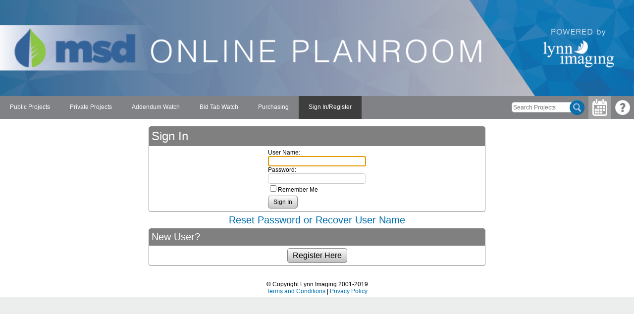

--- FILE ---
content_type: text/html;charset=utf-8
request_url: https://www.msdbids.com/construction/View/Login.aspx?ReturnUrl=%2fconstruction%2fView%2fViewJob.aspx%3fjob_id%3d2157%26view%3dbt
body_size: 16412
content:
<!DOCTYPE html>
<html><head><title>
	MSD Planroom: Construction:  Sign In
</title><meta name="viewport" content="width=device-width, initial-scale=1"><link type="text/css" rel="stylesheet" href="../Common/CSS/styles.css?CB=639041125866496248"><link type="text/css" rel="stylesheet" href="../Common/CSS/enhancements.css?CB=639041125866496248"><link type="text/css" rel="stylesheet" href="../WebResource.axd?d=[base64]&amp;t=639040771720000000&amp;ResourceName=WessleyMitchell.Web.Core.DotNetFramework.Resources.CSS.FileUploader.css"><script type="text/javascript" src="../WebResource.axd?d=[base64]&amp;t=639040771720000000&amp;ResourceName=WessleyMitchell.Web.Core.DotNetFramework.Resources.JS.Extensions.js"></script><script type="text/javascript" src="../WebResource.axd?d=sDYd06PMGTsaGXuBVfyz6PJ2SvDw-N5UrMJ3N3s0AvPbgQHFDAvepWPjzpcbUkJJxYoS9tmpxGQj6hz3O0yr8GAeDlLsHsNEbKcU8pZUdHR1CP7gmpYjKOzzRc77TpywFx-NJAOU1XCSS1hrI3-xwKxZS4nHDolkEcZvtzkQs_7VoArTdWcLJsY54PGL5JJc0&amp;t=639040771740000000&amp;ResourceName=LynnImaging.Web.DotNetFramework.Resources.JS.ErrorFilter.js"></script><script type="text/javascript" src="../Common/JS/common.js?CB=639041125866496248"></script><style type="text/css">
.signInPageWrapper {max-width:680px; margin:0 auto}
.signInPageWrapper input[type="text"], .signInPageWrapper input[type="password"] {width:100%}
.formInner {width:200px; margin:0 auto}
.formInner>p {margin-top:0}
.formInner table, .formInner table table {width:100%}
</style><script type="text/javascript">
addToOnLoadOrPostBackCallbacks(function(isPostBack)
{var loginTDs=Documents.el("cphMain_lgLogin").getElementsByTagName("td");
var secondTD=loginTDs[2];
var userName=secondTD.getElementsByTagName("input")[0];
userName.focus();
var lastTD=loginTDs[loginTDs.length-1];
lastTD.removeAttribute("align");//The sign in button is usually aligned to the right.  This puts it back on the left.
var signInButton=lastTD.getElementsByTagName("input")[0];
signInButton.value="Sign In";});
</script><style type="text/css">
	/* <![CDATA[ */
	#ctl08_MenuControl img.icon { border-style:none;vertical-align:middle; }
	#ctl08_MenuControl img.separator { border-style:none;display:block; }
	#ctl08_MenuControl img.horizontal-separator { border-style:none;vertical-align:middle; }
	#ctl08_MenuControl ul { list-style:none;margin:0;padding:0;width:auto; }
	#ctl08_MenuControl ul.dynamic { z-index:1; }
	#ctl08_MenuControl a { text-decoration:none;white-space:nowrap;display:block; }
	#ctl08_MenuControl a.static { padding-left:0.15em;padding-right:0.15em; }
	#ctl08_MenuControl a.popout { background-image:url(../Common/Images/desc_white.gif);background-repeat:no-repeat;background-position:right center;padding-right:14px; }
	#ctl08_MenuControl a.popout-dynamic { background:url(/construction/WebResource.axd?d=YAYach_zykzn7tRotFpEUvVs3yq7I9zJCgaCDgDuLdwMX48k_chr6mqV9wUVD8AZo6qW9p5WgJ4IJwgwZuNAhddWo8E-BfCO6NPW8vBp4SQ1&t=638628080640000000) no-repeat right center;padding-right:14px; }
	/* ]]> */
</style></head><body>
    <h1 id="HeaderH1">MSD Planroom: Construction:  Sign In</h1>
    <div id="sizer">
        <div id="headerImageDiv">
            <a id="HeaderLink" class="headerWide" href="/"><img id="HeaderImage" alt="Header" class="headerLarge" src="../Images/1/header.png?CB=639041125866496248"><img id="HeaderImageSmall" alt="Header" class="headerSmall" src="../Images/1/header_small.png?CB=639041125866496248"></a>
            
        </div>
        <form method="post" action="./Login.aspx?ReturnUrl=%2fconstruction%2fView%2fViewJob.aspx%3fjob_id%3d2157%26view%3dbt" onsubmit="javascript:return WebForm_OnSubmit();" id="ctl01">
<div class="aspNetHidden">
<input type="hidden" name="__EVENTTARGET" id="__EVENTTARGET" value="">
<input type="hidden" name="__EVENTARGUMENT" id="__EVENTARGUMENT" value="">
<input type="hidden" name="__VIEWSTATE" id="__VIEWSTATE" value="CWm+dAk2lg670b77NpbT8MRcbC6UQTPiNtQxuCB8XXJ365f8gKsFY0uYkxTLzA7aoqC8pNU1D+53yb9Qgvsyt1u8u4m1lvm//pkiRtFgySrRuzDazpAveCTtLOT5n1yt07L57t8T9cQPqm5DDSvFMOwSrMIV1s2DsNGaMWCpReCph6InrWozQGK1thz9jhqwjFVtIoornG19xEARDS4pB63z4TkvO9s5BOOkADR/ywTElgC3KwlsLwqIcZGWw955KYOl8J6xPtXmk6gXP3GtxSckRK7Cv0QPulCgJ8HuUVk=">
</div>

<script type="text/javascript">
//<![CDATA[
var theForm = document.forms['ctl01'];
if (!theForm) {
    theForm = document.ctl01;
}
function __doPostBack(eventTarget, eventArgument) {
    if (!theForm.onsubmit || (theForm.onsubmit() != false)) {
        theForm.__EVENTTARGET.value = eventTarget;
        theForm.__EVENTARGUMENT.value = eventArgument;
        theForm.submit();
    }
}
//]]>
</script>



<script src="/construction/ScriptResource.axd?d=YJCxcK2hI-bLBJXUFvzl12Ph3epcos6Z-vkuJSfogyeVfS_p0ZLlkcZci8VqMNpK-Knx7aFURKye9RUQm2YmeJ_BOEIoVJlLzuzvgyKlbgxKyRtfkhNOaqmHFlyZ04w2Fe81yAKbLtIk4vlxDN1azA2&amp;t=2750b2ff" type="text/javascript"></script>
<script src="/construction/ScriptResource.axd?d=uHIkleVeDJf4xS50Krz-yK5Uu6-FBYF70OJyBhvQkqKHni3Ivm8fnPZCewC1zNgnEVSocqogFsdGQdWx4VHdzDiVP1cOOQlFIQgW9DME2BBvDRzTkbN3CONsg500GliO3R6tXAfKkDAsDfR1arQvgxglJ2JLGkyA6DDcfE3ZwV41&amp;t=2a9d95e3" type="text/javascript"></script>
<script src="/construction/ScriptResource.axd?d=Jw6tUGWnA15YEa3ai3FadMpb6_oaTuRaaeyP91H6B1baNFfThFHUJQgtt7EHeAGcrBKW3zcSHZcrV2-2lbP3LeCx7qzNDIHbZxT6pCPeWCBqpUK6NC6WeGqtZwV5G2YDVNxqbZSD-5Po_rrh1Y2iNRWXzX591TnjiIp8Mk9kIbQ1&amp;t=2a9d95e3" type="text/javascript"></script>
<script src="../Common/JS/jQuery/jquery.min.js" type="text/javascript"></script>
<script src="/construction/ScriptResource.axd?d=hGRhFfagYKxNYsw-jX78ZANsq6lC90-wB6NvtpCG6smLrYvfJWcG7rsCgvpOOyQjoIQQOYlEeOt0LmSLQdCW7pFhlKNyQjMncM4IB-o81aSpfWpuhJhMzQac3OkSD3IisPKUcgCDrKuxWvDbeZRJyA2&amp;t=2750b2ff" type="text/javascript"></script>
<script src="/construction/ScriptResource.axd?d=1HpV3OVB0CaEXoaafcqmho7FFCfJi_Mvh2SUFzKKlLknWrsqJawLeVhsbMCPACOpNd25xR6n5-nfZjD9w6hXDhLX9nSKHEwAG2jgofMsu_AX0sRgjFz1mFWgnOO_IG7yqc_ekDB0CqZM98CLbn6sZQ2&amp;t=2750b2ff" type="text/javascript"></script>
<script type="text/javascript">
//<![CDATA[
function WebForm_OnSubmit() {
if (typeof(ValidatorOnSubmit) == "function" && ValidatorOnSubmit() == false) return false;
return true;
}
//]]>
</script>

<div class="aspNetHidden">

	<input type="hidden" name="__VIEWSTATEGENERATOR" id="__VIEWSTATEGENERATOR" value="B6DAE796">
	<input type="hidden" name="__EVENTVALIDATION" id="__EVENTVALIDATION" value="YdrsunhCYm+aA3+8q2DdNxQxiKisnFLg9YAJQeSD16mhrUbh2Q0L4D1+DK0SvJflAPFm6S2KbhUjZH6o3BpQ3CgcFPP37ymLrNvZ3NMYeIqP+p0tQP8IXMWXMGftF9BylQH4a7qdFfB/2z8WBpFjZjVc2smxsOQrVRSy32o6+ihGZiWrk+E2kCo6ec+tsIbjjL6l25KqF/7OWoYKEx/FFZe7PsdQlYzkiWBy5yhFPa3k3JppOo2VSp20QVgE5ezYGbLEWeLRcs9o4CxKJkidt1/7fNFz8l56MrnVj77TfnqWJqkGYJY8R1idizNkHNgxtX4WjulqbHPKXjY38kxPQQ==">
</div>
            
            
            <script type="text/javascript">
//<![CDATA[
Sys.WebForms.PageRequestManager._initialize('ctl00$ctl07', 'ctl01', ['tctl00$cphMain$ctl00','cphMain_ctl00'], [], [], 90, 'ctl00');
//]]>
</script>

            
<div class="topMenu">
<div class="topLeftMenu">
<div id="ctl08_MenuControl">
	<ul class="level1">
		<li><a class="level1" href="ViewJobList.aspx?group_id=public_all">Public Projects</a></li><li><a class="level1" href="ViewJobList.aspx?group_id=private_all">Private Projects</a></li><li><a class="level1" href="ItemList.aspx?ItemTypeID=2">Addendum Watch</a></li><li><a class="level1" href="ItemList.aspx?ItemTypeID=7">Bid Tab Watch</a></li><li><a class="level1" href="https://www.msdbids.com/purchasing/" target="_blank">Purchasing</a></li><li><a class="level1 selected" href="Login.aspx">Sign In/Register</a></li>
	</ul>
</div>
</div>
<table class="topRightMenu">
<tr>
<td>
<div id="ctl08_PublicJobsQueryPanel" onkeypress="javascript:return WebForm_FireDefaultButton(event, 'ctl08_PublicJobsQuerySubmit')">
	
<div class="searchGrid"><input name="ctl00$ctl08$PublicJobsQuery" type="text" id="ctl08_PublicJobsQuery" class="searchQuery" placeholder="Search Projects"><a id="ctl08_PublicJobsQuerySubmit" class="searchButton" href="javascript:__doPostBack('ctl00$ctl08$PublicJobsQuerySubmit','')"></a></div>

</div>
</td>
<td id="ctl08_RightTD"><a href="Calendar.aspx" class="calendar"></a><a href="https://www.lynnimaging.com/contact-us/" target="_blank" class="help"></a></td>

</tr>
</table>
<div style="clear:both"></div>
</div>
            <div id="MainPlaceholderOuter" class="mainContent">
                
                
                
    <div class="signInPageWrapper">
        <div id="cphMain_ctl00">
	
                <h1 class="divBox1">Sign In</h1>
                <div class="divBox2">
                    <div class="formInner">
                        
                        <table class="login" cellspacing="0" cellpadding="1" id="cphMain_lgLogin" style="border-collapse:collapse;">
		<tr>
			<td><table cellpadding="0">
				<tr>
					<td><label for="cphMain_lgLogin_UserName">User Name:</label></td>
				</tr><tr>
					<td><input name="ctl00$cphMain$lgLogin$UserName" type="text" id="cphMain_lgLogin_UserName"><span data-val-controltovalidate="cphMain_lgLogin_UserName" data-val-errormessage="User Name is required." data-val-validationgroup="ctl00$cphMain$lgLogin" id="cphMain_lgLogin_UserNameRequired" title="User Name is required." data-val="true" data-val-evaluationfunction="RequiredFieldValidatorEvaluateIsValid" data-val-initialvalue="" style="visibility:hidden;">*</span></td>
				</tr><tr>
					<td><label for="cphMain_lgLogin_Password">Password:</label></td>
				</tr><tr>
					<td><input name="ctl00$cphMain$lgLogin$Password" type="password" id="cphMain_lgLogin_Password"><span data-val-controltovalidate="cphMain_lgLogin_Password" data-val-errormessage="Password is required." data-val-validationgroup="ctl00$cphMain$lgLogin" id="cphMain_lgLogin_PasswordRequired" title="Password is required." data-val="true" data-val-evaluationfunction="RequiredFieldValidatorEvaluateIsValid" data-val-initialvalue="" style="visibility:hidden;">*</span></td>
				</tr><tr>
					<td><input id="cphMain_lgLogin_RememberMe" type="checkbox" name="ctl00$cphMain$lgLogin$RememberMe"><label for="cphMain_lgLogin_RememberMe">Remember Me</label></td>
				</tr><tr>
					<td align="right"><input type="submit" name="ctl00$cphMain$lgLogin$LoginButton" value="Log In" onclick="javascript:WebForm_DoPostBackWithOptions(new WebForm_PostBackOptions(&quot;ctl00$cphMain$lgLogin$LoginButton&quot;, &quot;&quot;, true, &quot;ctl00$cphMain$lgLogin&quot;, &quot;&quot;, false, false))" id="cphMain_lgLogin_LoginButton" class="marginTop"></td>
				</tr>
			</table></td>
		</tr>
	</table>
                        <span id="cphMain_lblError" style="color:Red;"></span>
                    </div>
                </div>
                <a href="javascript:void(0)" class="h2 marginTop" style="display:block; text-align:center" onclick="this.style.display='none';document.getElementById('cphMain_ResetOrRecover').style.display='block'">Reset Password or Recover User Name</a>
                <div id="cphMain_ResetOrRecover" class="marginTop" style="display:none">
                    <h2 class="divBox1">Reset Password</h2>
                    <div class="divBox2">
                        <div class="formInner">
                            <label for="cphMain_txtUsernameFP">User Name:</label>
                            <input name="ctl00$cphMain$txtUsernameFP" type="text" id="cphMain_txtUsernameFP">
                            <span data-val-controltovalidate="cphMain_txtUsernameFP" data-val-errormessage="*" data-val-display="Dynamic" data-val-validationgroup="UFP" id="cphMain_rfvUsernameFP" data-val="true" data-val-evaluationfunction="RequiredFieldValidatorEvaluateIsValid" data-val-initialvalue="" style="display:none;">*</span>
                            <p>Password reset instructions will be sent to your email address.</p>
                            <input type="submit" name="ctl00$cphMain$btnRecoverPassword" value="Reset" onclick="javascript:WebForm_DoPostBackWithOptions(new WebForm_PostBackOptions(&quot;ctl00$cphMain$btnRecoverPassword&quot;, &quot;&quot;, true, &quot;UFP&quot;, &quot;&quot;, false, false))" id="cphMain_btnRecoverPassword" class="marginTop">
                            
                        </div>
                    </div>
                    <h2 class="divBox1">Recover User Name</h2>
                    <div class="divBox2">
                        <div class="formInner">
                            <label for="cphMain_txtUserNameRecovery">Email Address:</label>
                            <input name="ctl00$cphMain$txtUserNameRecovery" type="text" id="cphMain_txtUserNameRecovery">
                            <span data-val-controltovalidate="cphMain_txtUserNameRecovery" data-val-errormessage="You must fill in an email address." data-val-display="Dynamic" data-val-validationgroup="UNR" id="cphMain_rfvUserNameRecovery" data-val="true" data-val-evaluationfunction="RequiredFieldValidatorEvaluateIsValid" data-val-initialvalue="" style="display:none;">You must fill in an email address.</span>
                            <span data-val-controltovalidate="cphMain_txtUserNameRecovery" data-val-errormessage="This must be a valid email address." data-val-display="Dynamic" data-val-validationgroup="UNR" id="cphMain_revUserNameRecovery" data-val="true" data-val-evaluationfunction="RegularExpressionValidatorEvaluateIsValid" data-val-validationexpression="\w+([-+.']\w+)*@\w+([-.]\w+)*\.\w+([-.]\w+)*" style="display:none;">This must be a valid email address.</span>
                            <p>Your user name will be sent to your email address.</p>
                            <input type="submit" name="ctl00$cphMain$btnUserNameRecovery" value="Recover" onclick="javascript:WebForm_DoPostBackWithOptions(new WebForm_PostBackOptions(&quot;ctl00$cphMain$btnUserNameRecovery&quot;, &quot;&quot;, true, &quot;UNR&quot;, &quot;&quot;, false, false))" id="cphMain_btnUserNameRecovery" class="marginTop">
                            
                        </div>
                    </div>
                </div>
                <h2 class="divBox1">New User?</h2>
                <div class="divBox2" style="text-align:center">
                    <input type="submit" name="ctl00$cphMain$btnRegister" value="Register Here" id="cphMain_btnRegister" style="font-size:16px;">
                </div>
            
</div>
    </div>

            </div>
        
<script type="text/javascript">new Sys.WebForms.Menu({ element: 'ctl08_MenuControl', disappearAfter: 500, orientation: 'horizontal', tabIndex: 0, disabled: false });</script></form>
        <div id="CustomFormOuter" class="mainContent">
            
        </div>
        <div id="Footer" style="text-align:center; padding:5px">© Copyright Lynn Imaging 2001-2019<script type="text/javascript">
(function(i,s,o,g,r,a,m){i["GoogleAnalyticsObject"]=r;i[r]=i[r]||function(){(i[r].q=i[r].q||[]).push(arguments)},i[r].l=1*new Date();a=s.createElement(o),m=s.getElementsByTagName(o)[0];a.async=1;a.src=g;m.parentNode.insertBefore(a,m)})(window,document,"script","//www.google-analytics.com/analytics.js","ga");ga("create","UA-9791500-1","auto");ga("send","pageview");
</script>
<script type="text/javascript">/*<![CDATA[*/(function(w,a,b,d,s){w[a]=w[a]||{};w[a][b]=w[a][b]||{q:[],track:function(r,e,t){this.q.push({r:r,e:e,t:t||+new Date});}};var e=d.createElement(s);var f=d.getElementsByTagName(s)[0];e.async=true;e.src='//email.lynnimaging.com/cdnr/42/acton/bn/tracker/19377';f.parentNode.insertBefore(e,f);})(window,'ActOn','Beacon',document,'script');ActOn.Beacon.track();/*]]>*/</script><br><a href="https://www.lynnimaging.com/files/online_planroom_terms_and_conditions.pdf">Terms and Conditions</a> | <a href="https://www.lynnimaging.com/files/online_planroom_privacy_policy.pdf">Privacy Policy</a></div>
    </div>
    
</body></html>

--- FILE ---
content_type: text/javascript;charset=utf-8
request_url: https://www.msdbids.com/construction/WebResource.axd?d=sDYd06PMGTsaGXuBVfyz6PJ2SvDw-N5UrMJ3N3s0AvPbgQHFDAvepWPjzpcbUkJJxYoS9tmpxGQj6hz3O0yr8GAeDlLsHsNEbKcU8pZUdHR1CP7gmpYjKOzzRc77TpywFx-NJAOU1XCSS1hrI3-xwKxZS4nHDolkEcZvtzkQs_7VoArTdWcLJsY54PGL5JJc0&t=639040771740000000&ResourceName=LynnImaging.Web.DotNetFramework.Resources.JS.ErrorFilter.js
body_size: 10905
content:
"use strict";
/// <reference path="../../../../WessleyMitchell/WessleyMitchell.Web.Core/Resources/JS/Extensions.ts" />
Errors.addToShouldSendToServerChecks(function (errorEvent, _promiseRejectionEvent) {
    if (errorEvent != null) {
        const error = errorEvent.error;
        if (error != null) {
            const name = error.name;
            const url = errorEvent.filename;
            const message = error.message;
            if (url == Locations.hrefBeforeFragment()) {
                if ((name == "ReferenceError" && message == "Can't find variable: Sys") ||
                    (name == "ReferenceError" && message == "Can't find variable: WebForm_DoPostBackWithOptions") ||
                    (name == "ReferenceError" && message == "Sys is not defined") ||
                    (name == "ReferenceError" && message == "Type is not defined") ||
                    (name == "ReferenceError" && message == "WebForm_DoPostBackWithOptions is not defined") ||
                    (name == "TypeError" && message == "Cannot read property '_initialize' of undefined") ||
                    (name == "TypeError" && message == "Cannot read property 'PageRequestManager' of undefined") ||
                    (name == "TypeError" && message == "Cannot read properties of undefined (reading '_initialize')") ||
                    (name == "TypeError" && message == "Cannot read properties of undefined (reading 'PageRequestManager')") ||
                    (name == "TypeError" && message == "Sys.WebForms.Menu is not a constructor") ||
                    (name == "TypeError" && message == "Sys.WebForms.PageRequestManager is undefined") ||
                    (name == "TypeError" && message.startsWith("undefined is not a constructor (evaluating 'new Sys.WebForms.Menu({ element: '")) ||
                    (name == "TypeError" && message == "undefined is not an object (evaluating 'Sys.WebForms.PageRequestManager._initialize')")) {
                    return false;
                }
                const stack = error.stack;
                if (stack != null &&
                    ((name == "TypeError" && message == "Cannot read properties of undefined (reading 'getInstance')" /*no useful stack data*/) ||
                        (name == "TypeError" && message == "Cannot read property 'length' of null" && stack.includes("Sys._ScriptLoader.loadScripts")))) {
                    return false;
                }
            }
            if (Strings.containsCI(url, "ScriptResource.axd")) {
                const stack = error.stack;
                if (stack != null) {
                    const splitCharacter = stack.includes("    at ") ? "    at " : "@";
                    const stackSplit = stack.split(splitCharacter);
                    Arrays.removeAt(stackSplit, 0);
                    const scriptResourceStackLines = stackSplit.filter(stackLine => stackLine.includes("ScriptResource.axd")).length;
                    if (scriptResourceStackLines == stackSplit.length || (scriptResourceStackLines > 0 && scriptResourceStackLines + 1 >= stackSplit.length)) { //Every line (except possibly one line) of the stack is on ScriptResource.axd.
                        if ((name == "ReferenceError" && message == "__doPostBack is not defined" && (stack.includes("Sys.UI._Timer._doPostback") || stack.includes("_startTimer"))) ||
                            (name == "ReferenceError" && message == "Can't find variable: Type" /*no useful stack data*/) ||
                            (name == "ReferenceError" && message == "Type is not defined" /*no useful stack data*/) ||
                            (name == "SyntaxError" && message == "Unexpected end of input" /*no useful stack data*/) ||
                            (name == "Sys.InvalidOperationException" &&
                                (message == "Sys.InvalidOperationException: The script 'Timer.js' has been referenced multiple times. If referencing Microsoft AJAX scripts explicitly, set the MicrosoftAjaxMode property of the ScriptManager to Explicit." ||
                                    message == "Sys.InvalidOperationException: The script 'MicrosoftAjaxWebForms.js' has been referenced multiple times. If referencing Microsoft AJAX scripts explicitly, set the MicrosoftAjaxMode property of the ScriptManager to Explicit.") && stack.includes("Type._registerScript")) ||
                            (name == "Sys.WebForms.PageRequestManagerServerErrorException" && message == "Sys.WebForms.PageRequestManagerServerErrorException: An unknown error occurred while processing the request on the server. The status code returned from the server was: 403" && stack.includes("._onReadyStateChange")) ||
                            (name == "Sys.WebForms.PageRequestManagerServerErrorException" && message == "Sys.WebForms.PageRequestManagerServerErrorException: An unknown error occurred while processing the request on the server. The status code returned from the server was: 408" && (stack.includes("._onReadyStateChange") || stack.includes("_onFormSubmitCompleted"))) ||
                            (name == "Sys.WebForms.PageRequestManagerServerErrorException" && message == "Sys.WebForms.PageRequestManagerServerErrorException: An unknown error occurred while processing the request on the server. The status code returned from the server was: 500" && stack.includes("._onReadyStateChange")) ||
                            (name == "Sys.WebForms.PageRequestManagerServerErrorException" && message == "Sys.WebForms.PageRequestManagerServerErrorException: An unknown error occurred while processing the request on the server. The status code returned from the server was: 503" && stack.includes("._onReadyStateChange")) ||
                            (name == "Sys.WebForms.PageRequestManagerServerErrorException" && message == "Sys.WebForms.PageRequestManagerServerErrorException: An unknown error occurred while processing the request on the server. The status code returned from the server was: 504" && stack.includes("._onReadyStateChange")) ||
                            (name == "Sys.WebForms.PageRequestManagerTimeoutException" && message == "Sys.WebForms.PageRequestManagerTimeoutException: The server request timed out.") ||
                            (name == "TypeError" && message == "a is undefined" /*no useful stack data*/) ||
                            (name == "TypeError" && message == "a.beginUpdate is not a function" && stack.includes("HTMLDocument.a")) ||
                            (name == "TypeError" && message == `can't access property "getInstance", Sys.WebForms.PageRequestManager is undefined` /*no useful stack data*/) ||
                            (name == "TypeError" && message == "Cannot read properties of null (reading 'length')" && (stack.includes("Sys.WebForms.PageRequestManager._getPageLoadedEventArgs") || stack.includes("Sys.WebForms.PageRequestManager._onFormSubmitCompleted"))) ||
                            (name == "TypeError" && message == "Cannot read properties of undefined (reading 'Default')" && stack.includes("Sys.Extended.UI.CalendarBehavior")) ||
                            (name == "TypeError" && message == "Cannot read properties of undefined (reading 'hide')" && (stack.includes("Object.navigateChild") || stack.includes("Sys.WebForms.MenuItem.navigateChild"))) ||
                            (name == "TypeError" && message == "Cannot read properties of undefined (reading 'UI')" && stack.includes("Sys._Application.initialize")) ||
                            (name == "TypeError" && message == "Cannot read property '_initialize' of undefined" /*no useful stack data*/) ||
                            (name == "TypeError" && message == "Cannot set properties of undefined (setting 'scriptsFailed')" && stack.includes("Sys.WebForms.PageRequestManager._scriptIncludesLoadFailed")) ||
                            (name == "TypeError" && message == "Cannot set property 'scriptsFailed' of undefined" && stack.includes("Sys.WebForms.PageRequestManager._scriptIncludesLoadFailed")) ||
                            (name == "TypeError" && message == "d is null" && stack.includes("Sys._indexOf")) ||
                            (name == "TypeError" && message == "h is not a constructor" && stack.includes("Sys.Component.create")) ||
                            (name == "TypeError" && message == "null is not an object (evaluating 'this._executor._set_webRequest')" && stack.includes("set_executor")) ||
                            (name == "TypeError" && message == "Sys.Extended.UI.Animation.buildAnimation is not a function" && stack.includes("Sys.Extended.UI.Animation.GenericAnimationBehavior.set_json")) ||
                            (name == "TypeError" && message == "Sys.Extended.UI.Animation.LengthAnimation is not a constructor" && stack.includes("Sys.Extended.UI.CollapsiblePanelBehavior.initialize")) ||
                            (name == "TypeError" && message == "Sys.Extended.UI.DeferredOperation is not a constructor" && stack.includes("new Sys.Extended.UI.CalendarBehavior")) ||
                            (name == "TypeError" && message == "Sys.WebForms.Menu is not a constructor" /*no useful stack data*/) ||
                            (name == "TypeError" && message == "Type.registerNamespace is not a function" /*no useful stack data*/) ||
                            (name == "TypeError" && message == "this.topLevelMenuItem.childMenu is undefined" && stack.includes("navigateChild")) ||
                            (name == "TypeError" && message == "undefined is not a constructor (evaluating 'new h(g)')" /*no useful stack data*/) ||
                            (name == "TypeError" && message == "undefined is not an object (evaluating 'a.scriptsFailed={src:c.src,multipleCallbacks:b}')" && stack.includes("_scriptIncludesLoadFailed")) ||
                            (name == "TypeError" && message == "undefined is not an object (evaluating 'this.topLevelMenuItem.childMenu.hide')" && stack.includes("navigateChild"))) {
                            return false;
                        }
                    }
                }
            }
            else if (message.includes("Sys")) {
                Errors.log("Sys error is about to be let through ErrorFilter.ts:  " + message);
            }
            else if (message.includes("WebForms_")) {
                Errors.log("WebForms_ error is about to be let through ErrorFilter.ts:  " + message);
            }
            if (url.endsWith("jquery.min.js") && ((name == "SyntaxError" && message == "Unexpected end of input") || (name == "ReferenceError" && message == "val is not defined"))) {
                return false;
            }
            if (url.endsWith("jquery.js") && message == "Expected ':'") {
                return false;
            }
        }
    }
    return true;
});
Errors.errorFilterLoaded = true;
